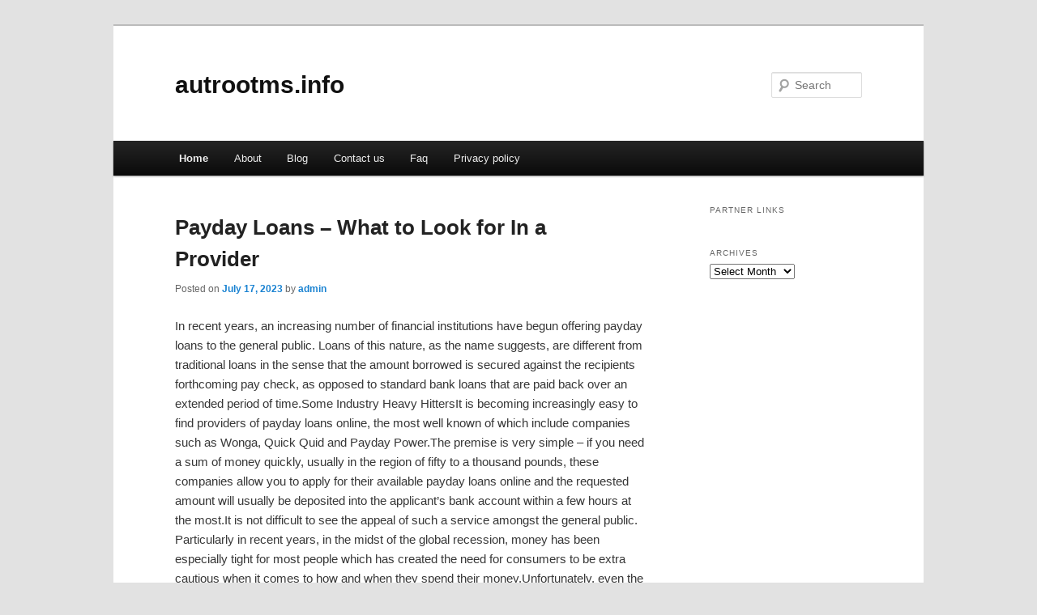

--- FILE ---
content_type: text/html; charset=UTF-8
request_url: http://autrootms.info/
body_size: 7647
content:
<!DOCTYPE html>
<!--[if IE 6]>
<html id="ie6" dir="ltr" lang="en-US">
<![endif]-->
<!--[if IE 7]>
<html id="ie7" dir="ltr" lang="en-US">
<![endif]-->
<!--[if IE 8]>
<html id="ie8" dir="ltr" lang="en-US">
<![endif]-->
<!--[if !(IE 6) & !(IE 7) & !(IE 8)]><!-->
<html dir="ltr" lang="en-US">
<!--<![endif]-->
<head>
<meta charset="UTF-8" />
<meta name="viewport" content="width=device-width" />
<title>autrootms.info</title>
<link rel="profile" href="http://gmpg.org/xfn/11" />
<link rel="stylesheet" type="text/css" media="all" href="http://autrootms.info/wp-content/themes/DMC/style.css" />
<link rel="pingback" href="http://autrootms.info/xmlrpc.php" />
<!--[if lt IE 9]>
<script src="http://autrootms.info/wp-content/themes/DMC/js/html5.js" type="text/javascript"></script>
<![endif]-->
<link rel="alternate" type="application/rss+xml" title="autrootms.info &raquo; Feed" href="http://autrootms.info/feed" />
<link rel="alternate" type="application/rss+xml" title="autrootms.info &raquo; Comments Feed" href="http://autrootms.info/comments/feed" />
<link rel="EditURI" type="application/rsd+xml" title="RSD" href="http://autrootms.info/xmlrpc.php?rsd" />
<link rel="wlwmanifest" type="application/wlwmanifest+xml" href="http://autrootms.info/wp-includes/wlwmanifest.xml" /> 
<link rel='index' title='autrootms.info' href='http://autrootms.info' />
<meta name="generator" content="WordPress 3.1.3" />
</head>

<body class="home blog two-column right-sidebar">
<div id="page" class="hfeed">
	<header id="branding" role="banner">
			<hgroup>
				<h1 id="site-title"><span><a href="http://autrootms.info/" rel="home">autrootms.info</a></span></h1>
				<h2 id="site-description"></h2>
			</hgroup>


								<form method="get" id="searchform" action="http://autrootms.info/">
		<label for="s" class="assistive-text">Search</label>
		<input type="text" class="field" name="s" id="s" placeholder="Search" />
		<input type="submit" class="submit" name="submit" id="searchsubmit" value="Search" />
	</form>
			
			<nav id="access" role="navigation">
				<h3 class="assistive-text">Main menu</h3>
								<div class="skip-link"><a class="assistive-text" href="#content">Skip to primary content</a></div>
									<div class="skip-link"><a class="assistive-text" href="#secondary">Skip to secondary content</a></div>
												<div class="menu"><ul><li class="current_page_item"><a href="http://autrootms.info/" title="Home">Home</a></li><li class="page_item page-item-5"><a href="http://autrootms.info/about" title="About">About</a></li><li class="page_item page-item-11"><a href="http://autrootms.info/blog" title="Blog">Blog</a></li><li class="page_item page-item-7"><a href="http://autrootms.info/contact-us" title="Contact us">Contact us</a></li><li class="page_item page-item-9"><a href="http://autrootms.info/faq" title="Faq">Faq</a></li><li class="page_item page-item-13"><a href="http://autrootms.info/privacy-policy" title="Privacy policy">Privacy policy</a></li></ul></div>
			</nav><!-- #access -->
	</header><!-- #branding -->


	<div id="main">

		<div id="primary">
			<div id="content" role="main">

			
						<nav id="nav-above">
			<h3 class="assistive-text">Post navigation</h3>
			<div class="nav-previous"><a href="http://autrootms.info/page/2" ><span class="meta-nav">&larr;</span> Older posts</a></div>
			<div class="nav-next"></div>
		</nav><!-- #nav-above -->
	
								
					
	<article id="post-64" class="post-64 post type-post status-publish format-standard hentry category-online-payday-loan">
		<header class="entry-header">
						<h1 class="entry-title"><a href="http://autrootms.info/64" rel="bookmark">Payday Loans &#8211; What to Look for In a Provider</a></h1>
			
						<div class="entry-meta">
				<span class="sep">Posted on </span><a href="http://autrootms.info/64" title="11:52 pm" rel="bookmark"><time class="entry-date" datetime="2023-07-17T23:52:26+00:00">July 17, 2023</time></a><span class="by-author"> <span class="sep"> by </span> <span class="author vcard"><a class="url fn n" href="http://autrootms.info/author/admin" title="View all posts by admin" rel="author">admin</a></span></span>			</div><!-- .entry-meta -->
			
					</header><!-- .entry-header -->

				<div class="entry-content">
			<p>				In recent years, an increasing number of financial institutions have begun offering payday loans to the general public. Loans of this nature, as the name suggests, are different from traditional loans in the sense that the amount borrowed is secured against the recipients forthcoming pay check, as opposed to standard bank loans that are paid back over an extended period of time.Some Industry Heavy HittersIt is becoming increasingly easy to find providers of payday loans online, the most well known of which include companies such as Wonga, Quick Quid and Payday Power.The premise is very simple &#8211; if you need a sum of money quickly, usually in the region of fifty to a thousand pounds, these companies allow you to apply for their available payday loans online and the requested amount will usually be deposited into the applicant&#8217;s bank account within a few hours at the most.It is not difficult to see the appeal of such a service amongst the general public. Particularly in recent years, in the midst of the global recession, money has been especially tight for most people which has created the need for consumers to be extra cautious when it comes to how and when they spend their money.Unfortunately, even the most careful people sometimes find themselves strapped for cash with bills to pay and a number of other financial commitments to attend to. Under circumstances such as these, payday loans can provide people with an ideal method of resolving smaller monetary problems quickly and with a minimum of fuss.Using Payday Loans ResponsiblyHowever, while the availability of payday loans online can and does allow people struggling with money issues in some way to meet their financial obligations, extreme caution needs to be exercised when making use of such services. Payday loans are not intended to be used as long-term solutions to financial struggles &#8211; they should not be used on a regular basis for the purpose of paying bills, and it goes without saying that anybody without some form of income should never even attempt to gain access to them.This kind of financing is really a last resort that people can rely on if they have nowhere else to turn for a bit of monetary assistance in times of need. If you have another option, you should take it by all means to avoid having to cover oppressive interest payments that end up being quite a lot in comparison to the small amount of money that is generally lent out to a borrower in such an agreement.Just like traditional loans, payday loans constitute legal agreements between the lending companies and the recipients and it is for this reason that very careful consideration is required.The prospect of being able to apply for payday loans online so easily and receiving the money you need in such a short space of time is often all that is needed to convince many people to apply for them with too much haste.Depending on the amount being borrowed and the length of time the money is needed for, the resulting interest rates can be huge and leave the recipient in an even worse financial position than before the loan was sought.The responsibility rests with applicants to weigh up the pros and cons to ensure that a payday loan is the right option for them but as long as the option is carefully thought through and used in a way that does not actually create more debt than was originally being experienced, there is no reason why it cannot provide the recipient with a practical solution to their short-term money problems.When handled well a payday loan is a win-win decision. Being aware of the potential risks and also benefits is the first step in making a good decision.</p>
<div class="mads-block"></div>					</div><!-- .entry-content -->
		
		<footer class="entry-meta">
												<span class="cat-links">
				<span class="entry-utility-prep entry-utility-prep-cat-links">Posted in</span> <a href="http://autrootms.info/category/online-payday-loan" title="View all posts in Online payday loan" rel="category tag">Online payday loan</a>			</span>
															
			
					</footer><!-- .entry-meta -->
	</article><!-- #post-64 -->

				
					
	<article id="post-62" class="post-62 post type-post status-publish format-standard hentry category-uncategorized">
		<header class="entry-header">
						<h1 class="entry-title"><a href="http://autrootms.info/62" rel="bookmark">Hire Digital Marketing Experts And Boost The Online Appeal Of Your Business</a></h1>
			
						<div class="entry-meta">
				<span class="sep">Posted on </span><a href="http://autrootms.info/62" title="9:03 pm" rel="bookmark"><time class="entry-date" datetime="2023-07-09T21:03:12+00:00">July 9, 2023</time></a><span class="by-author"> <span class="sep"> by </span> <span class="author vcard"><a class="url fn n" href="http://autrootms.info/author/admin" title="View all posts by admin" rel="author">admin</a></span></span>			</div><!-- .entry-meta -->
			
					</header><!-- .entry-header -->

				<div class="entry-content">
			<p>				Many businesses or brands live with the assumption that only going online is sufficient to gain all those benefits the internet offers. This is not the case as having a well-developed and feature-rich website is only half the job done, as the other half involves its promotion on the internet. Without promoting the website, a business will not be able to reach to its target audience and leverage the full potential of the digital space. Digital marketing is important as it gives businesses an opportunity to tap into different channels and build their base by reaching to users across the world.The purpose of digital marketing is to boost the awareness of the business, enhance its visibility on the internet and spread its messages to the target audience. In this kind of marketing, experts employ unique strategies and deliver benefits from methods as varied as SEO, SMO, ORM, PPC and display media. First of all, they analyse the business and understand its objectives and based on that, device a suitable marketing strategy. The goal is to take the business to different channels on the internet and boost its visibility among the users. More so, attempts are made to catch the attention of target audience and seek prospects out of them.Additionally, digital marketing is a way to boost the ROI, drive the sales and enhance the revenue of the business. It is basically a low-cost form of online marketing where different elements or aspects of the business are devoted specific care and taken to the digital space to reach to the intended audience. In essence, marketing campaigns or ads are run so that more users or prospects are reached at to help businesses realize their targets related to sales, visibility or brand building. In this, marketing channels are selected based on the demographic profile of its users so that the business can reach to the right audience at the right time.In addition, the purpose of digital marketing is to inform, enrich and entertain the target audience and get their attention. This kind of marketing involves spreading messages and ideas through texts, images, videos, graphics and anything that helps catch the attention of users on the internet. User engagement is sought and businesses are delivered the opportunity to establish a real-time interaction with their target audience. As a result, a business can get reviews and opinions from its customers and based on that, can take steps to solve their problems or grievances. What&#8217;s more, measurable results are delivered which give the opportunity of knowing what is going right and what not.In a nutshell, digital marketing is a way to bring a superior brand engagement and brand awareness, which often helps the business in building its base and realizing its objectives. Given so many benefits to achieve, a business should hire only digital marketing experts and realize its goals with ease. If it did not, it would then lose a lot of prospects that were so easy to gain. So, be careful and hire only the experts for your marketing requirements.</p>
					</div><!-- .entry-content -->
		
		<footer class="entry-meta">
												<span class="cat-links">
				<span class="entry-utility-prep entry-utility-prep-cat-links">Posted in</span> <a href="http://autrootms.info/category/uncategorized" title="View all posts in Uncategorized" rel="category tag">Uncategorized</a>			</span>
															
			
					</footer><!-- .entry-meta -->
	</article><!-- #post-62 -->

				
					
	<article id="post-60" class="post-60 post type-post status-publish format-standard hentry category-uncategorized tag-best-business-ideas tag-best-online-business tag-best-online-business-ideas tag-best-online-business-to-start tag-business-ideas tag-how-to-make-money-online tag-make-money-online tag-online-business tag-online-business-from-home tag-online-business-ideas tag-small-business-ideas tag-start-an-online-business tag-start-online-business tag-starting-an-online-business">
		<header class="entry-header">
						<h1 class="entry-title"><a href="http://autrootms.info/60" rel="bookmark">A Guide to Determine If Starting An Online Business Is The Right Choice For You</a></h1>
			
						<div class="entry-meta">
				<span class="sep">Posted on </span><a href="http://autrootms.info/60" title="11:24 am" rel="bookmark"><time class="entry-date" datetime="2023-05-12T11:24:14+00:00">May 12, 2023</time></a><span class="by-author"> <span class="sep"> by </span> <span class="author vcard"><a class="url fn n" href="http://autrootms.info/author/admin" title="View all posts by admin" rel="author">admin</a></span></span>			</div><!-- .entry-meta -->
			
					</header><!-- .entry-header -->

				<div class="entry-content">
			<p>				I have always lived by, &#8220;You Can Not Succeed If You Don&#8217;t Try&#8221;, and of course my favorite is, &#8220;A Winner Never Quits &#038; A Quitter Never Wins&#8221;. You also need to keep in mind that, &#8220;Success Does Not Happen Overnight&#8221;.With these thoughts in mind, are you ready to review some of the ways that you can reduce these concerns or risks? Here we go, let&#8217;s take a look at some of them now.Is Starting An Online Business The Right Choice For You?Success does not happen overnight: As mentioned above, you need to keep in mind that &#8220;Success Does Not Happen Overnight&#8221;. When starting an online business, it is the same as starting any other business, it will take time to grow and if you can keep that in mind, remain confident, do not let yourself get down if you are not seeing success immediately than that will be a good start. Some people may succeed in their business quicker than others, so do not compare their time frame to yours or it may result in a feeling of failure to you. During the start of the business, you need to work hard and do not lose the initial drive that you had from the start.Be Sure That You Are Choosing A Business That Is Of Interest To You: It may be difficult for you to keep yourself motivated if you have chosen a business that is not of interest to you. Therefore, you must keep in mind choosing a business that you have and will keep interest in. However, it may hold true that there are people who have launched an online business and achieved great success, even though it held no significant interest to them at all.Give It Your All: When considering an online business you need to be ready to give it your all and treat this business as if it were any other job that you are working in. You should be taking it seriously if you are truly wanting to achieve success. Those who fail or give up in the early stages of their business may have resulted from them not willing to give it 100% effort, or they were not taking it seriously. So keep in mind if you are considering starting your own online business, it will be a lot of work, you will need to take it seriously, be prepared to put 100% effort into it, and be patient as you may not achieve success over night.Don&#8217;t Quit Your Current Job Immediately: When you decide it is time to start your online business it is a wise choice to keep your current job until you feel financially stable or secure with the business. This will decrease the stress or pressure that we discussed in &#8220;Consider Reducing Your Personal Debt&#8221;. There will be enough pressure with all that is involved in starting your own business, there is no need to add to this further. It will also allow you a feeling of patience, knowing that you are not counting on making money from the business immediately. If your business takes off immediately and you are having great success and you feel comfortable in giving up your job, then it may be time to do so. You will be the one to determine when you are ready and feel financially stable with the business.Consider Reducing Your Personal Debt: You may need to consider reducing your personal debts before starting up your online business. This may be beneficial to you in that you will not have an increased amount of stress, or worries, in knowing that you have bills to pay, or that you are counting on immediate success of the business to pay these bills. This will also be beneficial to you when you decide to quit your current job knowing that you have fewer expenses. You also need to start up your online business with expenses that are as low as possible. Starting your business from home will allow you to not have the expense of renting a premises for you to be operating your business from. With an online business all you should need to start up would be a computer and internet access. Other office equipment can be purchased as needed or as your business begins to grow.I hope this information has been helpful to you, if you are considering starting up your own online business from home, or the place of your choice. Do not be discouraged by some of the information, it is nice to know some of the factors that may be a concern to you prior to doing so. There are many benefits to operating your own business, I wish you success, feel free to contact me at any time: <a href="/cdn-cgi/l/email-protection" class="__cf_email__" data-cfemail="a2c1cad0cbd1e2d1cac3d2c7cedbc1d7d0d4c7d18ccdd0c5e4cdd0">[email&#160;protected]</a> more Article&#8217;s, to View Video&#8217;s, or to Purchase Great Products To Get Your Business Up and Running, please visit my site at the link below. Once again, Good Luck to You, I wish you Success!			</p>
					</div><!-- .entry-content -->
		
		<footer class="entry-meta">
												<span class="cat-links">
				<span class="entry-utility-prep entry-utility-prep-cat-links">Posted in</span> <a href="http://autrootms.info/category/uncategorized" title="View all posts in Uncategorized" rel="category tag">Uncategorized</a>			</span>
															<span class="sep"> | </span>
							<span class="tag-links">
				<span class="entry-utility-prep entry-utility-prep-tag-links">Tagged</span> <a href="http://autrootms.info/tag/best-business-ideas" rel="tag">best business ideas</a>, <a href="http://autrootms.info/tag/best-online-business" rel="tag">best online business</a>, <a href="http://autrootms.info/tag/best-online-business-ideas" rel="tag">best online business ideas</a>, <a href="http://autrootms.info/tag/best-online-business-to-start" rel="tag">best online business to start</a>, <a href="http://autrootms.info/tag/business-ideas" rel="tag">business ideas</a>, <a href="http://autrootms.info/tag/how-to-make-money-online" rel="tag">how to make money online</a>, <a href="http://autrootms.info/tag/make-money-online" rel="tag">make money online</a>, <a href="http://autrootms.info/tag/online-business" rel="tag">online business</a>, <a href="http://autrootms.info/tag/online-business-from-home" rel="tag">online business from home</a>, <a href="http://autrootms.info/tag/online-business-ideas" rel="tag">online business ideas</a>, <a href="http://autrootms.info/tag/small-business-ideas" rel="tag">small business ideas</a>, <a href="http://autrootms.info/tag/start-an-online-business" rel="tag">start an online business</a>, <a href="http://autrootms.info/tag/start-online-business" rel="tag">start online business</a>, <a href="http://autrootms.info/tag/starting-an-online-business" rel="tag">starting an online business</a>			</span>
						
			
					</footer><!-- .entry-meta -->
	</article><!-- #post-60 -->

				
						<nav id="nav-below">
			<h3 class="assistive-text">Post navigation</h3>
			<div class="nav-previous"><a href="http://autrootms.info/page/2" ><span class="meta-nav">&larr;</span> Older posts</a></div>
			<div class="nav-next"></div>
		</nav><!-- #nav-above -->
	
			
			</div><!-- #content -->
		</div><!-- #primary -->

		<div id="secondary" class="widget-area" role="complementary">
			<aside id="execphp-3" class="widget widget_execphp"><h3 class="widget-title">Partner Links</h3>			<div class="execphpwidget"></div>
		</aside><aside id="archives-2" class="widget widget_archive"><h3 class="widget-title">Archives</h3>		<select name="archive-dropdown" onchange='document.location.href=this.options[this.selectedIndex].value;'> <option value="">Select Month</option> 	<option value='http://autrootms.info/date/2023/07'> July 2023 </option>
	<option value='http://autrootms.info/date/2023/05'> May 2023 </option>
	<option value='http://autrootms.info/date/2023/03'> March 2023 </option>
	<option value='http://autrootms.info/date/2023/02'> February 2023 </option>
	<option value='http://autrootms.info/date/2023/01'> January 2023 </option>
	<option value='http://autrootms.info/date/2022/10'> October 2022 </option>
	<option value='http://autrootms.info/date/2019/05'> May 2019 </option>
	<option value='http://autrootms.info/date/2018/03'> March 2018 </option>
 </select>
</aside>		</div><!-- #secondary .widget-area -->
<!-- wmm d -->
	</div><!-- #main -->

	<footer id="colophon" role="contentinfo">

			

			<div id="site-generator">
								<center/>
<!-- begin footer -->

<div id="footer">Copyright &copy; 2026 <a href="http://autrootms.info" title="autrootms.info">autrootms.info</a> - All rights reserved

  <div id="credit"></div>
</div>
</div>
<script data-cfasync="false" src="/cdn-cgi/scripts/5c5dd728/cloudflare-static/email-decode.min.js"></script><script defer src="https://static.cloudflareinsights.com/beacon.min.js/vcd15cbe7772f49c399c6a5babf22c1241717689176015" integrity="sha512-ZpsOmlRQV6y907TI0dKBHq9Md29nnaEIPlkf84rnaERnq6zvWvPUqr2ft8M1aS28oN72PdrCzSjY4U6VaAw1EQ==" data-cf-beacon='{"version":"2024.11.0","token":"7a100378223a43058480f139c2f124d6","r":1,"server_timing":{"name":{"cfCacheStatus":true,"cfEdge":true,"cfExtPri":true,"cfL4":true,"cfOrigin":true,"cfSpeedBrain":true},"location_startswith":null}}' crossorigin="anonymous"></script>
</body></html>
			</div>
	</footer><!-- #colophon -->
</div><!-- #page -->


</body>
</html>